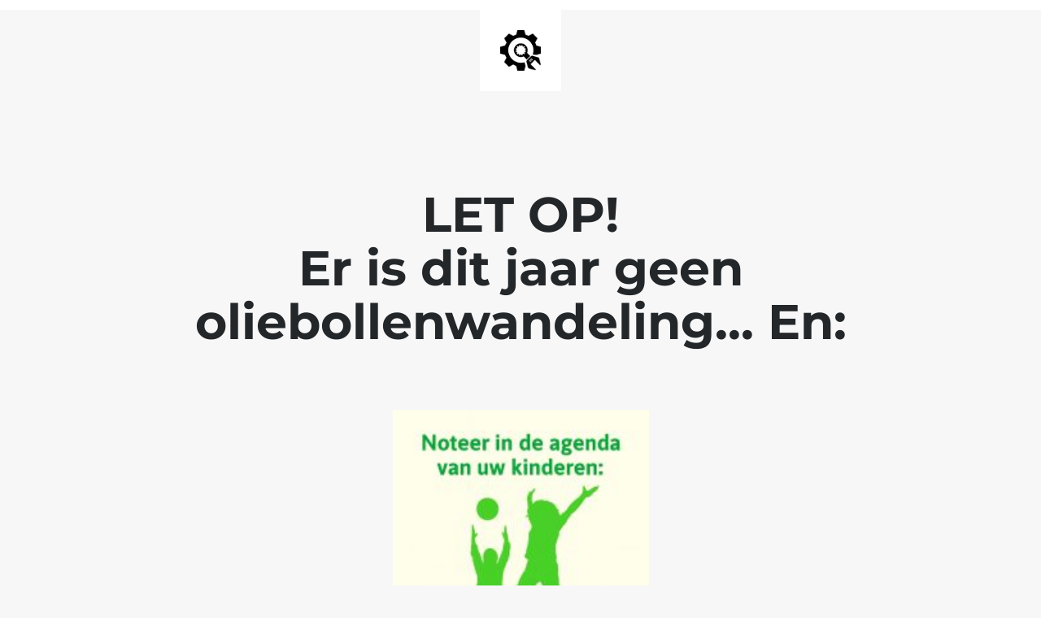

--- FILE ---
content_type: text/html; charset=UTF-8
request_url: http://www.jeugdvakantiewerk.com/oliebollen-wandeling/
body_size: 2807
content:
<!doctype html>
<html lang="en">
  <head>
    <meta charset="utf-8">
    <meta http-equiv="X-UA-Compatible" content="IE=edge">
    <meta name="viewport" content="width=device-width, initial-scale=1">
    <title>Jeugdvakantiewerk Herfstactiviteit 2020</title>
    <meta name="description" content="Jeugdvakantiewerk website" />
    <meta name="generator" content="Gratis UnderConstructionPage plugin voor WordPress">
    <link rel="stylesheet" href="https://fonts.bunny.net/css?family=Montserrat:400,700">    <link rel="stylesheet" href="http://www.jeugdvakantiewerk.com/wp-content/plugins/under-construction-page/themes/css/bootstrap.min.css?v=4.03" type="text/css">
<link rel="stylesheet" href="http://www.jeugdvakantiewerk.com/wp-content/plugins/under-construction-page/themes/css/common.css?v=4.03" type="text/css">
<link rel="stylesheet" href="http://www.jeugdvakantiewerk.com/wp-content/plugins/under-construction-page/themes/plain_text/style.css?v=4.03" type="text/css">
<link rel="stylesheet" href="http://www.jeugdvakantiewerk.com/wp-content/plugins/under-construction-page/themes/css/font-awesome.min.css?v=4.03" type="text/css">
<link rel="icon" href="http://www.jeugdvakantiewerk.com/wp-content/plugins/under-construction-page/themes/images/favicon.png" />
  </head>

  <body>
    <header>
      <span id="logo-wrap">
        <img src="http://www.jeugdvakantiewerk.com/wp-content/plugins/under-construction-page/themes/plain_text/ucp-cog.png" alt="Site is Under Construction" title="Site is Under Construction" id="logo">
      </span>
    </header>

    <div class="container">

      <div class="row">
        <div class="col-xs-12 col-md-12 col-lg-12">
          <h1>LET OP! <Br />Er is dit jaar geen oliebollenwandeling... En:</h1>
        </div>
      </div>

      <div class="row">
        <div class="col-xs-12 col-md-8 col-md-offset-2 col-lg-offset-2 col-lg-8">
          <p class="content"><p style="text-align: center"><img class="alignnone wp-image-1271" src="https://www.jeugdvakantiewerk.com/wp-content/uploads/2025/12/whatsapp-image-2025-12-11-at-21.26.39-200x300.jpg" alt="" width="315" height="473" /></p><br />
<a href="https://photos.app.goo.gl/uSrCuMf64hm55iT86"><img class="size-medium wp-image-1276 aligncenter" src="https://www.jeugdvakantiewerk.com/wp-content/uploads/2025/12/schermafbeelding-2025-12-18-om-21.43.43-scaled-300x167.png" alt="" width="300" height="167" /></a><br />
<h2 style="text-align: center"><a href="https://photos.app.goo.gl/uSrCuMf64hm55iT86">Klik hier voor de foto's van afgelopen jaar.</a></h2></p>
        </div>
      </div>

      <div class="row" id="social">
        <div class="col-xs-12 col-md-12 col-lg-12">
          
        </div>
      </div>

    </div>
    
  </body>
</html>
